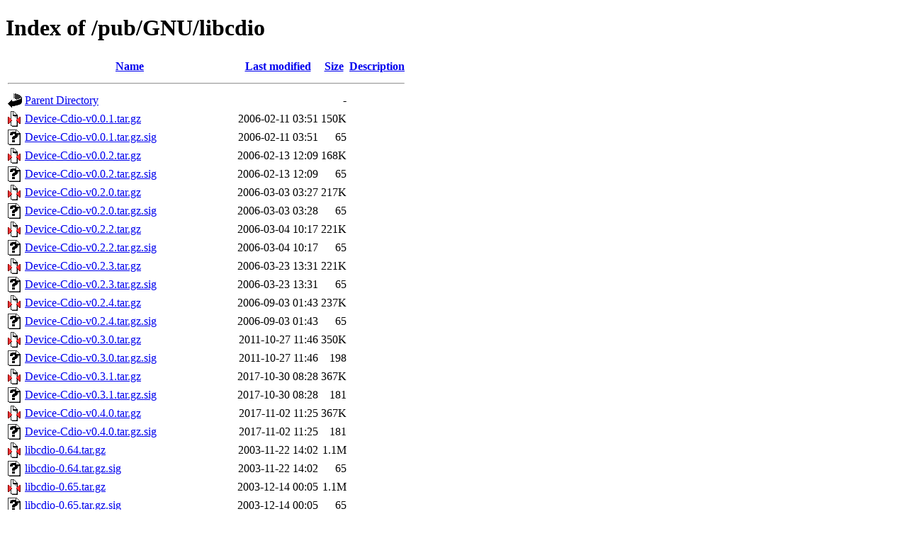

--- FILE ---
content_type: text/html;charset=ISO-8859-1
request_url: http://rsync3.jp.netbsd.org/pub/GNU/libcdio/
body_size: 42236
content:
<!DOCTYPE html PUBLIC "-//W3C//DTD XHTML 1.0 Transitional//EN"
"http://www.w3.org/TR/xhtml1/DTD/xhtml1-transitional.dtd">
<html xmlns="http://www.w3.org/1999/xhtml">
 <head>
  <title>Index of /pub/GNU/libcdio</title>
 </head>
 <body>
<h1>Index of /pub/GNU/libcdio</h1>
  <table>
   <tr><th valign="top"><img src="/icons/blank.gif" alt="[ICO]" /></th><th><a href="?C=N;O=D">Name</a></th><th><a href="?C=M;O=A">Last modified</a></th><th><a href="?C=S;O=A">Size</a></th><th><a href="?C=D;O=A">Description</a></th></tr>
   <tr><th colspan="5"><hr /></th></tr>
<tr><td valign="top"><img src="/icons/back.gif" alt="[PARENTDIR]" /></td><td><a href="/pub/GNU/">Parent Directory</a></td><td>&nbsp;</td><td align="right">  - </td><td>&nbsp;</td></tr>
<tr><td valign="top"><img src="/icons/compressed.gif" alt="[   ]" /></td><td><a href="Device-Cdio-v0.0.1.tar.gz">Device-Cdio-v0.0.1.tar.gz</a></td><td align="right">2006-02-11 03:51  </td><td align="right">150K</td><td>&nbsp;</td></tr>
<tr><td valign="top"><img src="/icons/unknown.gif" alt="[   ]" /></td><td><a href="Device-Cdio-v0.0.1.tar.gz.sig">Device-Cdio-v0.0.1.tar.gz.sig</a></td><td align="right">2006-02-11 03:51  </td><td align="right"> 65 </td><td>&nbsp;</td></tr>
<tr><td valign="top"><img src="/icons/compressed.gif" alt="[   ]" /></td><td><a href="Device-Cdio-v0.0.2.tar.gz">Device-Cdio-v0.0.2.tar.gz</a></td><td align="right">2006-02-13 12:09  </td><td align="right">168K</td><td>&nbsp;</td></tr>
<tr><td valign="top"><img src="/icons/unknown.gif" alt="[   ]" /></td><td><a href="Device-Cdio-v0.0.2.tar.gz.sig">Device-Cdio-v0.0.2.tar.gz.sig</a></td><td align="right">2006-02-13 12:09  </td><td align="right"> 65 </td><td>&nbsp;</td></tr>
<tr><td valign="top"><img src="/icons/compressed.gif" alt="[   ]" /></td><td><a href="Device-Cdio-v0.2.0.tar.gz">Device-Cdio-v0.2.0.tar.gz</a></td><td align="right">2006-03-03 03:27  </td><td align="right">217K</td><td>&nbsp;</td></tr>
<tr><td valign="top"><img src="/icons/unknown.gif" alt="[   ]" /></td><td><a href="Device-Cdio-v0.2.0.tar.gz.sig">Device-Cdio-v0.2.0.tar.gz.sig</a></td><td align="right">2006-03-03 03:28  </td><td align="right"> 65 </td><td>&nbsp;</td></tr>
<tr><td valign="top"><img src="/icons/compressed.gif" alt="[   ]" /></td><td><a href="Device-Cdio-v0.2.2.tar.gz">Device-Cdio-v0.2.2.tar.gz</a></td><td align="right">2006-03-04 10:17  </td><td align="right">221K</td><td>&nbsp;</td></tr>
<tr><td valign="top"><img src="/icons/unknown.gif" alt="[   ]" /></td><td><a href="Device-Cdio-v0.2.2.tar.gz.sig">Device-Cdio-v0.2.2.tar.gz.sig</a></td><td align="right">2006-03-04 10:17  </td><td align="right"> 65 </td><td>&nbsp;</td></tr>
<tr><td valign="top"><img src="/icons/compressed.gif" alt="[   ]" /></td><td><a href="Device-Cdio-v0.2.3.tar.gz">Device-Cdio-v0.2.3.tar.gz</a></td><td align="right">2006-03-23 13:31  </td><td align="right">221K</td><td>&nbsp;</td></tr>
<tr><td valign="top"><img src="/icons/unknown.gif" alt="[   ]" /></td><td><a href="Device-Cdio-v0.2.3.tar.gz.sig">Device-Cdio-v0.2.3.tar.gz.sig</a></td><td align="right">2006-03-23 13:31  </td><td align="right"> 65 </td><td>&nbsp;</td></tr>
<tr><td valign="top"><img src="/icons/compressed.gif" alt="[   ]" /></td><td><a href="Device-Cdio-v0.2.4.tar.gz">Device-Cdio-v0.2.4.tar.gz</a></td><td align="right">2006-09-03 01:43  </td><td align="right">237K</td><td>&nbsp;</td></tr>
<tr><td valign="top"><img src="/icons/unknown.gif" alt="[   ]" /></td><td><a href="Device-Cdio-v0.2.4.tar.gz.sig">Device-Cdio-v0.2.4.tar.gz.sig</a></td><td align="right">2006-09-03 01:43  </td><td align="right"> 65 </td><td>&nbsp;</td></tr>
<tr><td valign="top"><img src="/icons/compressed.gif" alt="[   ]" /></td><td><a href="Device-Cdio-v0.3.0.tar.gz">Device-Cdio-v0.3.0.tar.gz</a></td><td align="right">2011-10-27 11:46  </td><td align="right">350K</td><td>&nbsp;</td></tr>
<tr><td valign="top"><img src="/icons/unknown.gif" alt="[   ]" /></td><td><a href="Device-Cdio-v0.3.0.tar.gz.sig">Device-Cdio-v0.3.0.tar.gz.sig</a></td><td align="right">2011-10-27 11:46  </td><td align="right">198 </td><td>&nbsp;</td></tr>
<tr><td valign="top"><img src="/icons/compressed.gif" alt="[   ]" /></td><td><a href="Device-Cdio-v0.3.1.tar.gz">Device-Cdio-v0.3.1.tar.gz</a></td><td align="right">2017-10-30 08:28  </td><td align="right">367K</td><td>&nbsp;</td></tr>
<tr><td valign="top"><img src="/icons/unknown.gif" alt="[   ]" /></td><td><a href="Device-Cdio-v0.3.1.tar.gz.sig">Device-Cdio-v0.3.1.tar.gz.sig</a></td><td align="right">2017-10-30 08:28  </td><td align="right">181 </td><td>&nbsp;</td></tr>
<tr><td valign="top"><img src="/icons/compressed.gif" alt="[   ]" /></td><td><a href="Device-Cdio-v0.4.0.tar.gz">Device-Cdio-v0.4.0.tar.gz</a></td><td align="right">2017-11-02 11:25  </td><td align="right">367K</td><td>&nbsp;</td></tr>
<tr><td valign="top"><img src="/icons/unknown.gif" alt="[   ]" /></td><td><a href="Device-Cdio-v0.4.0.tar.gz.sig">Device-Cdio-v0.4.0.tar.gz.sig</a></td><td align="right">2017-11-02 11:25  </td><td align="right">181 </td><td>&nbsp;</td></tr>
<tr><td valign="top"><img src="/icons/compressed.gif" alt="[   ]" /></td><td><a href="libcdio-0.64.tar.gz">libcdio-0.64.tar.gz</a></td><td align="right">2003-11-22 14:02  </td><td align="right">1.1M</td><td>&nbsp;</td></tr>
<tr><td valign="top"><img src="/icons/unknown.gif" alt="[   ]" /></td><td><a href="libcdio-0.64.tar.gz.sig">libcdio-0.64.tar.gz.sig</a></td><td align="right">2003-11-22 14:02  </td><td align="right"> 65 </td><td>&nbsp;</td></tr>
<tr><td valign="top"><img src="/icons/compressed.gif" alt="[   ]" /></td><td><a href="libcdio-0.65.tar.gz">libcdio-0.65.tar.gz</a></td><td align="right">2003-12-14 00:05  </td><td align="right">1.1M</td><td>&nbsp;</td></tr>
<tr><td valign="top"><img src="/icons/unknown.gif" alt="[   ]" /></td><td><a href="libcdio-0.65.tar.gz.sig">libcdio-0.65.tar.gz.sig</a></td><td align="right">2003-12-14 00:05  </td><td align="right"> 65 </td><td>&nbsp;</td></tr>
<tr><td valign="top"><img src="/icons/compressed.gif" alt="[   ]" /></td><td><a href="libcdio-0.66.tar.gz">libcdio-0.66.tar.gz</a></td><td align="right">2004-02-16 08:14  </td><td align="right">1.2M</td><td>&nbsp;</td></tr>
<tr><td valign="top"><img src="/icons/unknown.gif" alt="[   ]" /></td><td><a href="libcdio-0.66.tar.gz.sig">libcdio-0.66.tar.gz.sig</a></td><td align="right">2004-02-16 08:14  </td><td align="right"> 65 </td><td>&nbsp;</td></tr>
<tr><td valign="top"><img src="/icons/compressed.gif" alt="[   ]" /></td><td><a href="libcdio-0.67.tar.gz">libcdio-0.67.tar.gz</a></td><td align="right">2004-03-02 10:43  </td><td align="right">1.2M</td><td>&nbsp;</td></tr>
<tr><td valign="top"><img src="/icons/unknown.gif" alt="[   ]" /></td><td><a href="libcdio-0.67.tar.gz.sig">libcdio-0.67.tar.gz.sig</a></td><td align="right">2004-03-02 10:43  </td><td align="right"> 65 </td><td>&nbsp;</td></tr>
<tr><td valign="top"><img src="/icons/compressed.gif" alt="[   ]" /></td><td><a href="libcdio-0.68.tar.gz">libcdio-0.68.tar.gz</a></td><td align="right">2004-03-24 10:02  </td><td align="right">1.2M</td><td>&nbsp;</td></tr>
<tr><td valign="top"><img src="/icons/unknown.gif" alt="[   ]" /></td><td><a href="libcdio-0.68.tar.gz.sig">libcdio-0.68.tar.gz.sig</a></td><td align="right">2004-03-24 10:02  </td><td align="right"> 65 </td><td>&nbsp;</td></tr>
<tr><td valign="top"><img src="/icons/compressed.gif" alt="[   ]" /></td><td><a href="libcdio-0.69.tar.gz">libcdio-0.69.tar.gz</a></td><td align="right">2004-06-26 08:09  </td><td align="right">1.3M</td><td>&nbsp;</td></tr>
<tr><td valign="top"><img src="/icons/unknown.gif" alt="[   ]" /></td><td><a href="libcdio-0.69.tar.gz.sig">libcdio-0.69.tar.gz.sig</a></td><td align="right">2004-06-26 08:09  </td><td align="right"> 65 </td><td>&nbsp;</td></tr>
<tr><td valign="top"><img src="/icons/compressed.gif" alt="[   ]" /></td><td><a href="libcdio-0.70.tar.gz">libcdio-0.70.tar.gz</a></td><td align="right">2004-09-03 10:20  </td><td align="right">1.4M</td><td>&nbsp;</td></tr>
<tr><td valign="top"><img src="/icons/unknown.gif" alt="[   ]" /></td><td><a href="libcdio-0.70.tar.gz.sig">libcdio-0.70.tar.gz.sig</a></td><td align="right">2004-09-03 10:20  </td><td align="right"> 65 </td><td>&nbsp;</td></tr>
<tr><td valign="top"><img src="/icons/compressed.gif" alt="[   ]" /></td><td><a href="libcdio-0.71.tar.gz">libcdio-0.71.tar.gz</a></td><td align="right">2004-11-21 09:10  </td><td align="right">1.5M</td><td>&nbsp;</td></tr>
<tr><td valign="top"><img src="/icons/unknown.gif" alt="[   ]" /></td><td><a href="libcdio-0.71.tar.gz.sig">libcdio-0.71.tar.gz.sig</a></td><td align="right">2004-11-21 09:10  </td><td align="right"> 65 </td><td>&nbsp;</td></tr>
<tr><td valign="top"><img src="/icons/compressed.gif" alt="[   ]" /></td><td><a href="libcdio-0.72.tar.gz">libcdio-0.72.tar.gz</a></td><td align="right">2005-02-01 10:47  </td><td align="right">1.6M</td><td>&nbsp;</td></tr>
<tr><td valign="top"><img src="/icons/unknown.gif" alt="[   ]" /></td><td><a href="libcdio-0.72.tar.gz.sig">libcdio-0.72.tar.gz.sig</a></td><td align="right">2005-02-01 10:47  </td><td align="right"> 65 </td><td>&nbsp;</td></tr>
<tr><td valign="top"><img src="/icons/compressed.gif" alt="[   ]" /></td><td><a href="libcdio-0.73.tar.gz">libcdio-0.73.tar.gz</a></td><td align="right">2005-04-16 09:39  </td><td align="right">1.7M</td><td>&nbsp;</td></tr>
<tr><td valign="top"><img src="/icons/unknown.gif" alt="[   ]" /></td><td><a href="libcdio-0.73.tar.gz.sig">libcdio-0.73.tar.gz.sig</a></td><td align="right">2005-04-16 09:39  </td><td align="right"> 65 </td><td>&nbsp;</td></tr>
<tr><td valign="top"><img src="/icons/compressed.gif" alt="[   ]" /></td><td><a href="libcdio-0.74.tar.gz">libcdio-0.74.tar.gz</a></td><td align="right">2005-05-14 06:40  </td><td align="right">1.7M</td><td>&nbsp;</td></tr>
<tr><td valign="top"><img src="/icons/unknown.gif" alt="[   ]" /></td><td><a href="libcdio-0.74.tar.gz.sig">libcdio-0.74.tar.gz.sig</a></td><td align="right">2005-05-14 06:40  </td><td align="right"> 65 </td><td>&nbsp;</td></tr>
<tr><td valign="top"><img src="/icons/compressed.gif" alt="[   ]" /></td><td><a href="libcdio-0.75.tar.gz">libcdio-0.75.tar.gz</a></td><td align="right">2005-07-11 21:37  </td><td align="right">1.7M</td><td>&nbsp;</td></tr>
<tr><td valign="top"><img src="/icons/unknown.gif" alt="[   ]" /></td><td><a href="libcdio-0.75.tar.gz.sig">libcdio-0.75.tar.gz.sig</a></td><td align="right">2005-07-11 21:37  </td><td align="right"> 65 </td><td>&nbsp;</td></tr>
<tr><td valign="top"><img src="/icons/compressed.gif" alt="[   ]" /></td><td><a href="libcdio-0.76.tar.gz">libcdio-0.76.tar.gz</a></td><td align="right">2005-09-23 18:21  </td><td align="right">1.7M</td><td>&nbsp;</td></tr>
<tr><td valign="top"><img src="/icons/unknown.gif" alt="[   ]" /></td><td><a href="libcdio-0.76.tar.gz.sig">libcdio-0.76.tar.gz.sig</a></td><td align="right">2005-09-23 18:21  </td><td align="right"> 65 </td><td>&nbsp;</td></tr>
<tr><td valign="top"><img src="/icons/compressed.gif" alt="[   ]" /></td><td><a href="libcdio-0.77.tar.gz">libcdio-0.77.tar.gz</a></td><td align="right">2006-03-18 13:07  </td><td align="right">1.9M</td><td>&nbsp;</td></tr>
<tr><td valign="top"><img src="/icons/unknown.gif" alt="[   ]" /></td><td><a href="libcdio-0.77.tar.gz.sig">libcdio-0.77.tar.gz.sig</a></td><td align="right">2006-03-18 13:07  </td><td align="right"> 65 </td><td>&nbsp;</td></tr>
<tr><td valign="top"><img src="/icons/compressed.gif" alt="[   ]" /></td><td><a href="libcdio-0.78.1.tar.gz">libcdio-0.78.1.tar.gz</a></td><td align="right">2006-10-28 11:24  </td><td align="right">1.9M</td><td>&nbsp;</td></tr>
<tr><td valign="top"><img src="/icons/unknown.gif" alt="[   ]" /></td><td><a href="libcdio-0.78.1.tar.gz.sig">libcdio-0.78.1.tar.gz.sig</a></td><td align="right">2006-10-28 11:24  </td><td align="right"> 65 </td><td>&nbsp;</td></tr>
<tr><td valign="top"><img src="/icons/compressed.gif" alt="[   ]" /></td><td><a href="libcdio-0.78.2.tar.gz">libcdio-0.78.2.tar.gz</a></td><td align="right">2006-11-01 13:39  </td><td align="right">1.9M</td><td>&nbsp;</td></tr>
<tr><td valign="top"><img src="/icons/unknown.gif" alt="[   ]" /></td><td><a href="libcdio-0.78.2.tar.gz.sig">libcdio-0.78.2.tar.gz.sig</a></td><td align="right">2006-11-01 13:39  </td><td align="right"> 65 </td><td>&nbsp;</td></tr>
<tr><td valign="top"><img src="/icons/compressed.gif" alt="[   ]" /></td><td><a href="libcdio-0.78.tar.gz">libcdio-0.78.tar.gz</a></td><td align="right">2006-10-27 20:04  </td><td align="right">1.9M</td><td>&nbsp;</td></tr>
<tr><td valign="top"><img src="/icons/unknown.gif" alt="[   ]" /></td><td><a href="libcdio-0.78.tar.gz.sig">libcdio-0.78.tar.gz.sig</a></td><td align="right">2006-10-27 20:04  </td><td align="right"> 65 </td><td>&nbsp;</td></tr>
<tr><td valign="top"><img src="/icons/compressed.gif" alt="[   ]" /></td><td><a href="libcdio-0.79.tar.gz">libcdio-0.79.tar.gz</a></td><td align="right">2007-10-27 14:07  </td><td align="right">2.0M</td><td>&nbsp;</td></tr>
<tr><td valign="top"><img src="/icons/unknown.gif" alt="[   ]" /></td><td><a href="libcdio-0.79.tar.gz.sig">libcdio-0.79.tar.gz.sig</a></td><td align="right">2007-10-27 14:07  </td><td align="right">194 </td><td>&nbsp;</td></tr>
<tr><td valign="top"><img src="/icons/compressed.gif" alt="[   ]" /></td><td><a href="libcdio-0.80.tar.gz">libcdio-0.80.tar.gz</a></td><td align="right">2008-10-27 16:17  </td><td align="right">2.0M</td><td>&nbsp;</td></tr>
<tr><td valign="top"><img src="/icons/unknown.gif" alt="[   ]" /></td><td><a href="libcdio-0.80.tar.gz.sig">libcdio-0.80.tar.gz.sig</a></td><td align="right">2008-10-27 16:17  </td><td align="right"> 65 </td><td>&nbsp;</td></tr>
<tr><td valign="top"><img src="/icons/compressed.gif" alt="[   ]" /></td><td><a href="libcdio-0.81.tar.gz">libcdio-0.81.tar.gz</a></td><td align="right">2008-10-27 16:20  </td><td align="right">2.1M</td><td>&nbsp;</td></tr>
<tr><td valign="top"><img src="/icons/unknown.gif" alt="[   ]" /></td><td><a href="libcdio-0.81.tar.gz.sig">libcdio-0.81.tar.gz.sig</a></td><td align="right">2008-10-27 16:20  </td><td align="right"> 65 </td><td>&nbsp;</td></tr>
<tr><td valign="top"><img src="/icons/unknown.gif" alt="[   ]" /></td><td><a href="libcdio-0.82.tar.bz2">libcdio-0.82.tar.bz2</a></td><td align="right">2009-10-27 20:58  </td><td align="right">1.5M</td><td>&nbsp;</td></tr>
<tr><td valign="top"><img src="/icons/unknown.gif" alt="[   ]" /></td><td><a href="libcdio-0.82.tar.bz2.sig">libcdio-0.82.tar.bz2.sig</a></td><td align="right">2009-10-27 20:58  </td><td align="right">197 </td><td>&nbsp;</td></tr>
<tr><td valign="top"><img src="/icons/compressed.gif" alt="[   ]" /></td><td><a href="libcdio-0.82.tar.gz">libcdio-0.82.tar.gz</a></td><td align="right">2009-10-27 20:57  </td><td align="right">2.1M</td><td>&nbsp;</td></tr>
<tr><td valign="top"><img src="/icons/unknown.gif" alt="[   ]" /></td><td><a href="libcdio-0.82.tar.gz.sig">libcdio-0.82.tar.gz.sig</a></td><td align="right">2009-10-27 20:57  </td><td align="right">197 </td><td>&nbsp;</td></tr>
<tr><td valign="top"><img src="/icons/unknown.gif" alt="[   ]" /></td><td><a href="libcdio-0.83.tar.bz2">libcdio-0.83.tar.bz2</a></td><td align="right">2011-10-27 17:09  </td><td align="right">1.5M</td><td>&nbsp;</td></tr>
<tr><td valign="top"><img src="/icons/unknown.gif" alt="[   ]" /></td><td><a href="libcdio-0.83.tar.bz2.sig">libcdio-0.83.tar.bz2.sig</a></td><td align="right">2011-10-27 17:09  </td><td align="right">198 </td><td>&nbsp;</td></tr>
<tr><td valign="top"><img src="/icons/compressed.gif" alt="[   ]" /></td><td><a href="libcdio-0.83.tar.gz">libcdio-0.83.tar.gz</a></td><td align="right">2011-10-27 17:08  </td><td align="right">2.2M</td><td>&nbsp;</td></tr>
<tr><td valign="top"><img src="/icons/unknown.gif" alt="[   ]" /></td><td><a href="libcdio-0.83.tar.gz.sig">libcdio-0.83.tar.gz.sig</a></td><td align="right">2011-10-27 17:08  </td><td align="right">198 </td><td>&nbsp;</td></tr>
<tr><td valign="top"><img src="/icons/compressed.gif" alt="[   ]" /></td><td><a href="libcdio-0.90.tar.gz">libcdio-0.90.tar.gz</a></td><td align="right">2012-10-28 07:25  </td><td align="right">2.5M</td><td>&nbsp;</td></tr>
<tr><td valign="top"><img src="/icons/unknown.gif" alt="[   ]" /></td><td><a href="libcdio-0.90.tar.gz.sig">libcdio-0.90.tar.gz.sig</a></td><td align="right">2012-10-28 07:25  </td><td align="right"> 72 </td><td>&nbsp;</td></tr>
<tr><td valign="top"><img src="/icons/unknown.gif" alt="[   ]" /></td><td><a href="libcdio-0.92.tar.bz2">libcdio-0.92.tar.bz2</a></td><td align="right">2013-12-16 08:02  </td><td align="right">1.7M</td><td>&nbsp;</td></tr>
<tr><td valign="top"><img src="/icons/unknown.gif" alt="[   ]" /></td><td><a href="libcdio-0.92.tar.bz2.sig">libcdio-0.92.tar.bz2.sig</a></td><td align="right">2013-12-16 08:02  </td><td align="right">198 </td><td>&nbsp;</td></tr>
<tr><td valign="top"><img src="/icons/compressed.gif" alt="[   ]" /></td><td><a href="libcdio-0.92.tar.gz">libcdio-0.92.tar.gz</a></td><td align="right">2013-12-16 08:02  </td><td align="right">2.6M</td><td>&nbsp;</td></tr>
<tr><td valign="top"><img src="/icons/unknown.gif" alt="[   ]" /></td><td><a href="libcdio-0.92.tar.gz.sig">libcdio-0.92.tar.gz.sig</a></td><td align="right">2013-12-16 08:02  </td><td align="right">198 </td><td>&nbsp;</td></tr>
<tr><td valign="top"><img src="/icons/unknown.gif" alt="[   ]" /></td><td><a href="libcdio-0.93.tar.bz2">libcdio-0.93.tar.bz2</a></td><td align="right">2014-09-30 02:41  </td><td align="right">1.8M</td><td>&nbsp;</td></tr>
<tr><td valign="top"><img src="/icons/unknown.gif" alt="[   ]" /></td><td><a href="libcdio-0.93.tar.bz2.sig">libcdio-0.93.tar.bz2.sig</a></td><td align="right">2014-09-30 02:41  </td><td align="right">181 </td><td>&nbsp;</td></tr>
<tr><td valign="top"><img src="/icons/compressed.gif" alt="[   ]" /></td><td><a href="libcdio-0.93.tar.gz">libcdio-0.93.tar.gz</a></td><td align="right">2014-09-30 00:22  </td><td align="right">2.6M</td><td>&nbsp;</td></tr>
<tr><td valign="top"><img src="/icons/unknown.gif" alt="[   ]" /></td><td><a href="libcdio-0.93.tar.gz.sig">libcdio-0.93.tar.gz.sig</a></td><td align="right">2014-09-30 00:22  </td><td align="right">181 </td><td>&nbsp;</td></tr>
<tr><td valign="top"><img src="/icons/compressed.gif" alt="[   ]" /></td><td><a href="libcdio-0.94.tar.gz">libcdio-0.94.tar.gz</a></td><td align="right">2016-10-23 12:12  </td><td align="right">2.2M</td><td>&nbsp;</td></tr>
<tr><td valign="top"><img src="/icons/unknown.gif" alt="[   ]" /></td><td><a href="libcdio-0.94.tar.gz.sig">libcdio-0.94.tar.gz.sig</a></td><td align="right">2016-10-23 12:12  </td><td align="right">181 </td><td>&nbsp;</td></tr>
<tr><td valign="top"><img src="/icons/unknown.gif" alt="[   ]" /></td><td><a href="libcdio-1.0.0.tar.bz2">libcdio-1.0.0.tar.bz2</a></td><td align="right">2017-11-22 10:55  </td><td align="right">1.6M</td><td>&nbsp;</td></tr>
<tr><td valign="top"><img src="/icons/unknown.gif" alt="[   ]" /></td><td><a href="libcdio-1.0.0.tar.bz2.sig">libcdio-1.0.0.tar.bz2.sig</a></td><td align="right">2017-11-22 10:55  </td><td align="right">181 </td><td>&nbsp;</td></tr>
<tr><td valign="top"><img src="/icons/compressed.gif" alt="[   ]" /></td><td><a href="libcdio-1.0.0.tar.gz">libcdio-1.0.0.tar.gz</a></td><td align="right">2017-11-22 10:55  </td><td align="right">2.2M</td><td>&nbsp;</td></tr>
<tr><td valign="top"><img src="/icons/unknown.gif" alt="[   ]" /></td><td><a href="libcdio-1.0.0.tar.gz.sig">libcdio-1.0.0.tar.gz.sig</a></td><td align="right">2017-11-22 10:55  </td><td align="right">181 </td><td>&nbsp;</td></tr>
<tr><td valign="top"><img src="/icons/unknown.gif" alt="[   ]" /></td><td><a href="libcdio-1.1.0.tar.bz2">libcdio-1.1.0.tar.bz2</a></td><td align="right">2017-12-11 06:51  </td><td align="right">1.6M</td><td>&nbsp;</td></tr>
<tr><td valign="top"><img src="/icons/unknown.gif" alt="[   ]" /></td><td><a href="libcdio-1.1.0.tar.bz2.sig">libcdio-1.1.0.tar.bz2.sig</a></td><td align="right">2017-12-11 06:51  </td><td align="right">181 </td><td>&nbsp;</td></tr>
<tr><td valign="top"><img src="/icons/compressed.gif" alt="[   ]" /></td><td><a href="libcdio-1.1.0.tar.gz">libcdio-1.1.0.tar.gz</a></td><td align="right">2017-12-11 06:51  </td><td align="right">2.2M</td><td>&nbsp;</td></tr>
<tr><td valign="top"><img src="/icons/unknown.gif" alt="[   ]" /></td><td><a href="libcdio-1.1.0.tar.gz.sig">libcdio-1.1.0.tar.gz.sig</a></td><td align="right">2017-12-11 06:51  </td><td align="right">181 </td><td>&nbsp;</td></tr>
<tr><td valign="top"><img src="/icons/unknown.gif" alt="[   ]" /></td><td><a href="libcdio-2.0.0.tar.bz2">libcdio-2.0.0.tar.bz2</a></td><td align="right">2018-01-01 02:55  </td><td align="right">1.5M</td><td>&nbsp;</td></tr>
<tr><td valign="top"><img src="/icons/unknown.gif" alt="[   ]" /></td><td><a href="libcdio-2.0.0.tar.bz2.sig">libcdio-2.0.0.tar.bz2.sig</a></td><td align="right">2018-01-01 02:55  </td><td align="right">163 </td><td>&nbsp;</td></tr>
<tr><td valign="top"><img src="/icons/compressed.gif" alt="[   ]" /></td><td><a href="libcdio-2.0.0.tar.gz">libcdio-2.0.0.tar.gz</a></td><td align="right">2018-01-01 08:34  </td><td align="right">2.2M</td><td>&nbsp;</td></tr>
<tr><td valign="top"><img src="/icons/unknown.gif" alt="[   ]" /></td><td><a href="libcdio-2.0.0.tar.gz.sig">libcdio-2.0.0.tar.gz.sig</a></td><td align="right">2018-01-01 08:34  </td><td align="right">163 </td><td>&nbsp;</td></tr>
<tr><td valign="top"><img src="/icons/unknown.gif" alt="[   ]" /></td><td><a href="libcdio-2.1.0.tar.bz2">libcdio-2.1.0.tar.bz2</a></td><td align="right">2019-04-18 10:30  </td><td align="right">1.7M</td><td>&nbsp;</td></tr>
<tr><td valign="top"><img src="/icons/unknown.gif" alt="[   ]" /></td><td><a href="libcdio-2.1.0.tar.bz2.sig">libcdio-2.1.0.tar.bz2.sig</a></td><td align="right">2019-04-18 10:30  </td><td align="right">195 </td><td>&nbsp;</td></tr>
<tr><td valign="top"><img src="/icons/unknown.gif" alt="[   ]" /></td><td><a href="libcdio-paranoia-10.2+0.90+1.tar.bz2">libcdio-paranoia-10.2+0.90+1.tar.bz2</a></td><td align="right">2013-04-15 08:01  </td><td align="right">530K</td><td>&nbsp;</td></tr>
<tr><td valign="top"><img src="/icons/unknown.gif" alt="[   ]" /></td><td><a href="libcdio-paranoia-10.2+0.90+1.tar.bz2.sig">libcdio-paranoia-10.2+0.90+1.tar.bz2.sig</a></td><td align="right">2013-04-15 08:01  </td><td align="right">198 </td><td>&nbsp;</td></tr>
<tr><td valign="top"><img src="/icons/compressed.gif" alt="[   ]" /></td><td><a href="libcdio-paranoia-10.2+0.90+1.tar.gz">libcdio-paranoia-10.2+0.90+1.tar.gz</a></td><td align="right">2013-04-15 08:01  </td><td align="right">619K</td><td>&nbsp;</td></tr>
<tr><td valign="top"><img src="/icons/unknown.gif" alt="[   ]" /></td><td><a href="libcdio-paranoia-10.2+0.90+1.tar.gz.sig">libcdio-paranoia-10.2+0.90+1.tar.gz.sig</a></td><td align="right">2013-04-15 08:01  </td><td align="right">198 </td><td>&nbsp;</td></tr>
<tr><td valign="top"><img src="/icons/unknown.gif" alt="[   ]" /></td><td><a href="libcdio-paranoia-10.2+0.90.tar.bz2">libcdio-paranoia-10.2+0.90.tar.bz2</a></td><td align="right">2012-12-25 09:24  </td><td align="right">519K</td><td>&nbsp;</td></tr>
<tr><td valign="top"><img src="/icons/unknown.gif" alt="[   ]" /></td><td><a href="libcdio-paranoia-10.2+0.90.tar.bz2.sig">libcdio-paranoia-10.2+0.90.tar.bz2.sig</a></td><td align="right">2012-12-25 09:24  </td><td align="right">198 </td><td>&nbsp;</td></tr>
<tr><td valign="top"><img src="/icons/compressed.gif" alt="[   ]" /></td><td><a href="libcdio-paranoia-10.2+0.90.tar.gz">libcdio-paranoia-10.2+0.90.tar.gz</a></td><td align="right">2012-10-28 07:55  </td><td align="right">607K</td><td>&nbsp;</td></tr>
<tr><td valign="top"><img src="/icons/unknown.gif" alt="[   ]" /></td><td><a href="libcdio-paranoia-10.2+0.90.tar.gz.sig">libcdio-paranoia-10.2+0.90.tar.gz.sig</a></td><td align="right">2012-10-28 07:55  </td><td align="right"> 72 </td><td>&nbsp;</td></tr>
<tr><td valign="top"><img src="/icons/unknown.gif" alt="[   ]" /></td><td><a href="libcdio-paranoia-10.2+0.93+1.tar.bz2">libcdio-paranoia-10.2+0.93+1.tar.bz2</a></td><td align="right">2014-09-30 02:40  </td><td align="right">544K</td><td>&nbsp;</td></tr>
<tr><td valign="top"><img src="/icons/unknown.gif" alt="[   ]" /></td><td><a href="libcdio-paranoia-10.2+0.93+1.tar.bz2.sig">libcdio-paranoia-10.2+0.93+1.tar.bz2.sig</a></td><td align="right">2014-09-30 02:40  </td><td align="right">181 </td><td>&nbsp;</td></tr>
<tr><td valign="top"><img src="/icons/compressed.gif" alt="[   ]" /></td><td><a href="libcdio-paranoia-10.2+0.93+1.tar.gz">libcdio-paranoia-10.2+0.93+1.tar.gz</a></td><td align="right">2014-09-30 02:40  </td><td align="right">670K</td><td>&nbsp;</td></tr>
<tr><td valign="top"><img src="/icons/unknown.gif" alt="[   ]" /></td><td><a href="libcdio-paranoia-10.2+0.93+1.tar.gz.sig">libcdio-paranoia-10.2+0.93+1.tar.gz.sig</a></td><td align="right">2014-09-30 02:40  </td><td align="right">181 </td><td>&nbsp;</td></tr>
<tr><td valign="top"><img src="/icons/unknown.gif" alt="[   ]" /></td><td><a href="libcdio-paranoia-10.2+0.94+1.tar.bz2">libcdio-paranoia-10.2+0.94+1.tar.bz2</a></td><td align="right">2017-03-26 09:12  </td><td align="right">572K</td><td>&nbsp;</td></tr>
<tr><td valign="top"><img src="/icons/unknown.gif" alt="[   ]" /></td><td><a href="libcdio-paranoia-10.2+0.94+1.tar.bz2.sig">libcdio-paranoia-10.2+0.94+1.tar.bz2.sig</a></td><td align="right">2017-03-26 09:12  </td><td align="right">181 </td><td>&nbsp;</td></tr>
<tr><td valign="top"><img src="/icons/compressed.gif" alt="[   ]" /></td><td><a href="libcdio-paranoia-10.2+0.94+1.tar.gz">libcdio-paranoia-10.2+0.94+1.tar.gz</a></td><td align="right">2017-03-26 09:12  </td><td align="right">687K</td><td>&nbsp;</td></tr>
<tr><td valign="top"><img src="/icons/unknown.gif" alt="[   ]" /></td><td><a href="libcdio-paranoia-10.2+0.94+1.tar.gz.sig">libcdio-paranoia-10.2+0.94+1.tar.gz.sig</a></td><td align="right">2017-03-26 09:12  </td><td align="right">181 </td><td>&nbsp;</td></tr>
<tr><td valign="top"><img src="/icons/compressed.gif" alt="[   ]" /></td><td><a href="libcdio-paranoia-10.2+0.94+2.tar.gz">libcdio-paranoia-10.2+0.94+2.tar.gz</a></td><td align="right">2017-08-23 08:59  </td><td align="right">688K</td><td>&nbsp;</td></tr>
<tr><td valign="top"><img src="/icons/unknown.gif" alt="[   ]" /></td><td><a href="libcdio-paranoia-10.2+0.94+2.tar.gz.sig">libcdio-paranoia-10.2+0.94+2.tar.gz.sig</a></td><td align="right">2017-08-23 08:59  </td><td align="right">181 </td><td>&nbsp;</td></tr>
<tr><td valign="top"><img src="/icons/unknown.gif" alt="[   ]" /></td><td><a href="libcdio-paranoia-10.2+2.0.0.tar.bz2">libcdio-paranoia-10.2+2.0.0.tar.bz2</a></td><td align="right">2019-01-27 03:29  </td><td align="right">575K</td><td>&nbsp;</td></tr>
<tr><td valign="top"><img src="/icons/unknown.gif" alt="[   ]" /></td><td><a href="libcdio-paranoia-10.2+2.0.0.tar.bz2.sig">libcdio-paranoia-10.2+2.0.0.tar.bz2.sig</a></td><td align="right">2019-01-27 03:29  </td><td align="right">195 </td><td>&nbsp;</td></tr>
<tr><td valign="top"><img src="/icons/unknown.gif" alt="[   ]" /></td><td><a href="libcdio-paranoia-10.2+2.0.1.tar.bz2">libcdio-paranoia-10.2+2.0.1.tar.bz2</a></td><td align="right">2019-12-04 04:32  </td><td align="right">575K</td><td>&nbsp;</td></tr>
<tr><td valign="top"><img src="/icons/unknown.gif" alt="[   ]" /></td><td><a href="libcdio-paranoia-10.2+2.0.1.tar.bz2.sig">libcdio-paranoia-10.2+2.0.1.tar.bz2.sig</a></td><td align="right">2019-12-04 04:32  </td><td align="right">195 </td><td>&nbsp;</td></tr>
<tr><td valign="top"><img src="/icons/compressed.gif" alt="[   ]" /></td><td><a href="libcdio-paranoia-10.2+2.0.1.tar.gz">libcdio-paranoia-10.2+2.0.1.tar.gz</a></td><td align="right">2019-12-04 04:32  </td><td align="right">692K</td><td>&nbsp;</td></tr>
<tr><td valign="top"><img src="/icons/unknown.gif" alt="[   ]" /></td><td><a href="libcdio-paranoia-10.2+2.0.1.tar.gz.sig">libcdio-paranoia-10.2+2.0.1.tar.gz.sig</a></td><td align="right">2019-12-04 04:32  </td><td align="right">195 </td><td>&nbsp;</td></tr>
<tr><td valign="top"><img src="/icons/unknown.gif" alt="[   ]" /></td><td><a href="libcdio-paranoia-10.2+2.0.2.tar.bz2">libcdio-paranoia-10.2+2.0.2.tar.bz2</a></td><td align="right">2024-07-20 21:37  </td><td align="right">2.3M</td><td>&nbsp;</td></tr>
<tr><td valign="top"><img src="/icons/unknown.gif" alt="[   ]" /></td><td><a href="libcdio-paranoia-10.2+2.0.2.tar.bz2.sig">libcdio-paranoia-10.2+2.0.2.tar.bz2.sig</a></td><td align="right">2024-07-20 21:37  </td><td align="right">195 </td><td>&nbsp;</td></tr>
<tr><td valign="top"><img src="/icons/compressed.gif" alt="[   ]" /></td><td><a href="libcdio-paranoia-10.2+2.0.2.tar.gz">libcdio-paranoia-10.2+2.0.2.tar.gz</a></td><td align="right">2024-07-20 21:37  </td><td align="right">2.8M</td><td>&nbsp;</td></tr>
<tr><td valign="top"><img src="/icons/unknown.gif" alt="[   ]" /></td><td><a href="libcdio-paranoia-10.2+2.0.2.tar.gz.sig">libcdio-paranoia-10.2+2.0.2.tar.gz.sig</a></td><td align="right">2024-07-20 21:37  </td><td align="right">195 </td><td>&nbsp;</td></tr>
<tr><td valign="top"><img src="/icons/compressed.gif" alt="[   ]" /></td><td><a href="pycdio-0.10.tar.gz">pycdio-0.10.tar.gz</a></td><td align="right">2006-01-26 03:59  </td><td align="right">258K</td><td>&nbsp;</td></tr>
<tr><td valign="top"><img src="/icons/unknown.gif" alt="[   ]" /></td><td><a href="pycdio-0.10.tar.gz.sig">pycdio-0.10.tar.gz.sig</a></td><td align="right">2006-01-26 03:59  </td><td align="right"> 65 </td><td>&nbsp;</td></tr>
<tr><td valign="top"><img src="/icons/compressed.gif" alt="[   ]" /></td><td><a href="pycdio-0.11.tar.gz">pycdio-0.11.tar.gz</a></td><td align="right">2006-03-31 17:46  </td><td align="right">337K</td><td>&nbsp;</td></tr>
<tr><td valign="top"><img src="/icons/unknown.gif" alt="[   ]" /></td><td><a href="pycdio-0.11.tar.gz.sig">pycdio-0.11.tar.gz.sig</a></td><td align="right">2006-03-31 17:46  </td><td align="right"> 65 </td><td>&nbsp;</td></tr>
<tr><td valign="top"><img src="/icons/compressed.gif" alt="[   ]" /></td><td><a href="pycdio-0.12.tar.gz">pycdio-0.12.tar.gz</a></td><td align="right">2006-12-11 07:36  </td><td align="right">313K</td><td>&nbsp;</td></tr>
<tr><td valign="top"><img src="/icons/unknown.gif" alt="[   ]" /></td><td><a href="pycdio-0.12.tar.gz.sig">pycdio-0.12.tar.gz.sig</a></td><td align="right">2006-12-11 07:36  </td><td align="right"> 65 </td><td>&nbsp;</td></tr>
<tr><td valign="top"><img src="/icons/compressed.gif" alt="[   ]" /></td><td><a href="pycdio-0.13.tar.gz">pycdio-0.13.tar.gz</a></td><td align="right">2007-10-27 14:39  </td><td align="right">336K</td><td>&nbsp;</td></tr>
<tr><td valign="top"><img src="/icons/unknown.gif" alt="[   ]" /></td><td><a href="pycdio-0.13.tar.gz.sig">pycdio-0.13.tar.gz.sig</a></td><td align="right">2007-10-27 14:39  </td><td align="right">194 </td><td>&nbsp;</td></tr>
<tr><td valign="top"><img src="/icons/unknown.gif" alt="[   ]" /></td><td><a href="pycdio-0.15-py2.5-cygwin-1.5.25-i686.egg">pycdio-0.15-py2.5-cygwin-1.5.25-i686.egg</a></td><td align="right">2009-05-18 18:43  </td><td align="right">1.0M</td><td>&nbsp;</td></tr>
<tr><td valign="top"><img src="/icons/unknown.gif" alt="[   ]" /></td><td><a href="pycdio-0.15-py2.5-cygwin-1.5.25-i686.egg.sig">pycdio-0.15-py2.5-cygwin-1.5.25-i686.egg.sig</a></td><td align="right">2009-05-18 18:43  </td><td align="right">197 </td><td>&nbsp;</td></tr>
<tr><td valign="top"><img src="/icons/unknown.gif" alt="[   ]" /></td><td><a href="pycdio-0.15-py2.5-linux-i686.egg">pycdio-0.15-py2.5-linux-i686.egg</a></td><td align="right">2009-05-18 18:49  </td><td align="right">199K</td><td>&nbsp;</td></tr>
<tr><td valign="top"><img src="/icons/unknown.gif" alt="[   ]" /></td><td><a href="pycdio-0.15-py2.5-linux-i686.egg.sig">pycdio-0.15-py2.5-linux-i686.egg.sig</a></td><td align="right">2009-05-18 18:49  </td><td align="right">197 </td><td>&nbsp;</td></tr>
<tr><td valign="top"><img src="/icons/unknown.gif" alt="[   ]" /></td><td><a href="pycdio-0.15-py2.6-linux-i686.egg">pycdio-0.15-py2.6-linux-i686.egg</a></td><td align="right">2009-05-18 18:31  </td><td align="right">198K</td><td>&nbsp;</td></tr>
<tr><td valign="top"><img src="/icons/unknown.gif" alt="[   ]" /></td><td><a href="pycdio-0.15-py2.6-linux-i686.egg.sig">pycdio-0.15-py2.6-linux-i686.egg.sig</a></td><td align="right">2009-05-18 18:31  </td><td align="right">197 </td><td>&nbsp;</td></tr>
<tr><td valign="top"><img src="/icons/unknown.gif" alt="[   ]" /></td><td><a href="pycdio-0.15-py2.6-linux-x86_64.egg">pycdio-0.15-py2.6-linux-x86_64.egg</a></td><td align="right">2009-05-18 18:27  </td><td align="right">210K</td><td>&nbsp;</td></tr>
<tr><td valign="top"><img src="/icons/unknown.gif" alt="[   ]" /></td><td><a href="pycdio-0.15-py2.6-linux-x86_64.egg.sig">pycdio-0.15-py2.6-linux-x86_64.egg.sig</a></td><td align="right">2009-05-18 18:27  </td><td align="right">197 </td><td>&nbsp;</td></tr>
<tr><td valign="top"><img src="/icons/compressed.gif" alt="[   ]" /></td><td><a href="pycdio-0.15.tar.gz">pycdio-0.15.tar.gz</a></td><td align="right">2009-05-18 18:06  </td><td align="right">168K</td><td>&nbsp;</td></tr>
<tr><td valign="top"><img src="/icons/unknown.gif" alt="[   ]" /></td><td><a href="pycdio-0.15.tar.gz.sig">pycdio-0.15.tar.gz.sig</a></td><td align="right">2009-05-18 18:06  </td><td align="right">197 </td><td>&nbsp;</td></tr>
<tr><td valign="top"><img src="/icons/compressed.gif" alt="[   ]" /></td><td><a href="pycdio-0.16.tar.gz">pycdio-0.16.tar.gz</a></td><td align="right">2009-10-27 15:29  </td><td align="right">168K</td><td>&nbsp;</td></tr>
<tr><td valign="top"><img src="/icons/unknown.gif" alt="[   ]" /></td><td><a href="pycdio-0.16.tar.gz.sig">pycdio-0.16.tar.gz.sig</a></td><td align="right">2009-10-27 15:29  </td><td align="right">197 </td><td>&nbsp;</td></tr>
<tr><td valign="top"><img src="/icons/compressed.gif" alt="[   ]" /></td><td><a href="pycdio-0.17a.tar.gz">pycdio-0.17a.tar.gz</a></td><td align="right">2013-01-08 10:22  </td><td align="right">169K</td><td>&nbsp;</td></tr>
<tr><td valign="top"><img src="/icons/unknown.gif" alt="[   ]" /></td><td><a href="pycdio-0.17a.tar.gz.sig">pycdio-0.17a.tar.gz.sig</a></td><td align="right">2013-01-08 10:22  </td><td align="right">198 </td><td>&nbsp;</td></tr>
<tr><td valign="top"><img src="/icons/compressed.gif" alt="[   ]" /></td><td><a href="pycdio-0.18.tar.gz">pycdio-0.18.tar.gz</a></td><td align="right">2013-01-08 10:21  </td><td align="right">170K</td><td>&nbsp;</td></tr>
<tr><td valign="top"><img src="/icons/unknown.gif" alt="[   ]" /></td><td><a href="pycdio-0.18.tar.gz.sig">pycdio-0.18.tar.gz.sig</a></td><td align="right">2013-01-08 10:21  </td><td align="right">198 </td><td>&nbsp;</td></tr>
<tr><td valign="top"><img src="/icons/compressed.gif" alt="[   ]" /></td><td><a href="pycdio-0.19.tar.gz">pycdio-0.19.tar.gz</a></td><td align="right">2013-02-16 18:32  </td><td align="right">192K</td><td>&nbsp;</td></tr>
<tr><td valign="top"><img src="/icons/unknown.gif" alt="[   ]" /></td><td><a href="pycdio-0.19.tar.gz.sig">pycdio-0.19.tar.gz.sig</a></td><td align="right">2013-02-16 18:32  </td><td align="right">198 </td><td>&nbsp;</td></tr>
<tr><td valign="top"><img src="/icons/compressed.gif" alt="[   ]" /></td><td><a href="pycdio-0.20.tar.gz">pycdio-0.20.tar.gz</a></td><td align="right">2013-09-06 16:40  </td><td align="right">193K</td><td>&nbsp;</td></tr>
<tr><td valign="top"><img src="/icons/unknown.gif" alt="[   ]" /></td><td><a href="pycdio-0.20.tar.gz.sig">pycdio-0.20.tar.gz.sig</a></td><td align="right">2013-09-06 16:40  </td><td align="right">198 </td><td>&nbsp;</td></tr>
<tr><td valign="top"><img src="/icons/compressed.gif" alt="[   ]" /></td><td><a href="pycdio-2.0.0.tar.gz">pycdio-2.0.0.tar.gz</a></td><td align="right">2018-02-06 12:34  </td><td align="right">236K</td><td>&nbsp;</td></tr>
<tr><td valign="top"><img src="/icons/unknown.gif" alt="[   ]" /></td><td><a href="pycdio-2.0.0.tar.gz.directive.asc.sig">pycdio-2.0.0.tar.gz.directive.asc.sig</a></td><td align="right">2018-02-06 12:34  </td><td align="right">163 </td><td>&nbsp;</td></tr>
<tr><td valign="top"><img src="/icons/unknown.gif" alt="[   ]" /></td><td><a href="pycdio-2.0.0.tar.gz.directive.asc.sig.sig">pycdio-2.0.0.tar.gz.directive.asc.sig.sig</a></td><td align="right">2018-02-06 12:34  </td><td align="right">163 </td><td>&nbsp;</td></tr>
<tr><td valign="top"><img src="/icons/unknown.gif" alt="[   ]" /></td><td><a href="pycdio-2.0.0.tar.gz.directive.directive">pycdio-2.0.0.tar.gz.directive.directive</a></td><td align="right">2018-02-06 12:34  </td><td align="right">112 </td><td>&nbsp;</td></tr>
<tr><td valign="top"><img src="/icons/unknown.gif" alt="[   ]" /></td><td><a href="pycdio-2.0.0.tar.gz.directive.directive.asc">pycdio-2.0.0.tar.gz.directive.directive.asc</a></td><td align="right">2018-02-06 11:29  </td><td align="right">322 </td><td>&nbsp;</td></tr>
<tr><td valign="top"><img src="/icons/unknown.gif" alt="[   ]" /></td><td><a href="pycdio-2.0.0.tar.gz.directive.directive.asc.sig">pycdio-2.0.0.tar.gz.directive.directive.asc.sig</a></td><td align="right">2018-02-06 12:34  </td><td align="right">163 </td><td>&nbsp;</td></tr>
<tr><td valign="top"><img src="/icons/unknown.gif" alt="[   ]" /></td><td><a href="pycdio-2.0.0.tar.gz.directive.directive.sig">pycdio-2.0.0.tar.gz.directive.directive.sig</a></td><td align="right">2018-02-06 12:34  </td><td align="right">163 </td><td>&nbsp;</td></tr>
<tr><td valign="top"><img src="/icons/unknown.gif" alt="[   ]" /></td><td><a href="pycdio-2.0.0.tar.gz.sig">pycdio-2.0.0.tar.gz.sig</a></td><td align="right">2018-02-06 12:34  </td><td align="right">163 </td><td>&nbsp;</td></tr>
<tr><td valign="top"><img src="/icons/compressed.gif" alt="[   ]" /></td><td><a href="pycdio-2.1.0.tar.gz">pycdio-2.1.0.tar.gz</a></td><td align="right">2019-08-25 21:31  </td><td align="right">236K</td><td>&nbsp;</td></tr>
<tr><td valign="top"><img src="/icons/unknown.gif" alt="[   ]" /></td><td><a href="pycdio-2.1.0.tar.gz.sig">pycdio-2.1.0.tar.gz.sig</a></td><td align="right">2019-08-25 21:31  </td><td align="right">195 </td><td>&nbsp;</td></tr>
<tr><td valign="top"><img src="/icons/unknown.gif" alt="[   ]" /></td><td><a href="rbcdio-0.02.gem">rbcdio-0.02.gem</a></td><td align="right">2007-10-27 20:33  </td><td align="right">316K</td><td>&nbsp;</td></tr>
<tr><td valign="top"><img src="/icons/unknown.gif" alt="[   ]" /></td><td><a href="rbcdio-0.02.gem.sig">rbcdio-0.02.gem.sig</a></td><td align="right">2007-10-27 20:33  </td><td align="right">194 </td><td>&nbsp;</td></tr>
<tr><td valign="top"><img src="/icons/compressed.gif" alt="[   ]" /></td><td><a href="rbcdio-0.02.tgz">rbcdio-0.02.tgz</a></td><td align="right">2007-10-27 20:33  </td><td align="right">314K</td><td>&nbsp;</td></tr>
<tr><td valign="top"><img src="/icons/unknown.gif" alt="[   ]" /></td><td><a href="rbcdio-0.02.tgz.sig">rbcdio-0.02.tgz.sig</a></td><td align="right">2007-10-27 20:33  </td><td align="right">194 </td><td>&nbsp;</td></tr>
<tr><td valign="top"><img src="/icons/compressed.gif" alt="[   ]" /></td><td><a href="rbcdio-0.02.zip">rbcdio-0.02.zip</a></td><td align="right">2007-10-27 20:33  </td><td align="right">345K</td><td>&nbsp;</td></tr>
<tr><td valign="top"><img src="/icons/unknown.gif" alt="[   ]" /></td><td><a href="rbcdio-0.02.zip.sig">rbcdio-0.02.zip.sig</a></td><td align="right">2007-10-27 20:33  </td><td align="right">194 </td><td>&nbsp;</td></tr>
<tr><td valign="top"><img src="/icons/unknown.gif" alt="[   ]" /></td><td><a href="rbcdio-0.03.gem">rbcdio-0.03.gem</a></td><td align="right">2008-09-23 05:45  </td><td align="right">324K</td><td>&nbsp;</td></tr>
<tr><td valign="top"><img src="/icons/unknown.gif" alt="[   ]" /></td><td><a href="rbcdio-0.03.gem.sig">rbcdio-0.03.gem.sig</a></td><td align="right">2008-09-23 05:45  </td><td align="right">189 </td><td>&nbsp;</td></tr>
<tr><td valign="top"><img src="/icons/compressed.gif" alt="[   ]" /></td><td><a href="rbcdio-0.03.tgz">rbcdio-0.03.tgz</a></td><td align="right">2008-09-23 05:45  </td><td align="right">323K</td><td>&nbsp;</td></tr>
<tr><td valign="top"><img src="/icons/unknown.gif" alt="[   ]" /></td><td><a href="rbcdio-0.03.tgz.sig">rbcdio-0.03.tgz.sig</a></td><td align="right">2008-09-23 05:45  </td><td align="right">189 </td><td>&nbsp;</td></tr>
<tr><td valign="top"><img src="/icons/compressed.gif" alt="[   ]" /></td><td><a href="rbcdio-0.03.zip">rbcdio-0.03.zip</a></td><td align="right">2008-09-23 05:45  </td><td align="right">353K</td><td>&nbsp;</td></tr>
<tr><td valign="top"><img src="/icons/unknown.gif" alt="[   ]" /></td><td><a href="rbcdio-0.03.zip.sig">rbcdio-0.03.zip.sig</a></td><td align="right">2008-09-23 05:45  </td><td align="right">189 </td><td>&nbsp;</td></tr>
<tr><td valign="top"><img src="/icons/unknown.gif" alt="[   ]" /></td><td><a href="rbcdio-0.04.gem">rbcdio-0.04.gem</a></td><td align="right">2009-05-18 17:45  </td><td align="right">322K</td><td>&nbsp;</td></tr>
<tr><td valign="top"><img src="/icons/unknown.gif" alt="[   ]" /></td><td><a href="rbcdio-0.04.gem.sig">rbcdio-0.04.gem.sig</a></td><td align="right">2009-05-18 17:45  </td><td align="right">197 </td><td>&nbsp;</td></tr>
<tr><td valign="top"><img src="/icons/compressed.gif" alt="[   ]" /></td><td><a href="rbcdio-0.04.tgz">rbcdio-0.04.tgz</a></td><td align="right">2009-05-18 17:46  </td><td align="right">321K</td><td>&nbsp;</td></tr>
<tr><td valign="top"><img src="/icons/unknown.gif" alt="[   ]" /></td><td><a href="rbcdio-0.04.tgz.sig">rbcdio-0.04.tgz.sig</a></td><td align="right">2009-05-18 17:46  </td><td align="right">197 </td><td>&nbsp;</td></tr>
<tr><td valign="top"><img src="/icons/compressed.gif" alt="[   ]" /></td><td><a href="rbcdio-0.04.zip">rbcdio-0.04.zip</a></td><td align="right">2009-05-18 17:46  </td><td align="right">347K</td><td>&nbsp;</td></tr>
<tr><td valign="top"><img src="/icons/unknown.gif" alt="[   ]" /></td><td><a href="rbcdio-0.04.zip.sig">rbcdio-0.04.zip.sig</a></td><td align="right">2009-05-18 17:46  </td><td align="right">197 </td><td>&nbsp;</td></tr>
   <tr><th colspan="5"><hr /></th></tr>
</table>
<address>Apache/2.4.61 (Unix) OpenSSL/3.0.13 Server at rsync3.jp.netbsd.org Port 80</address>
</body></html>
